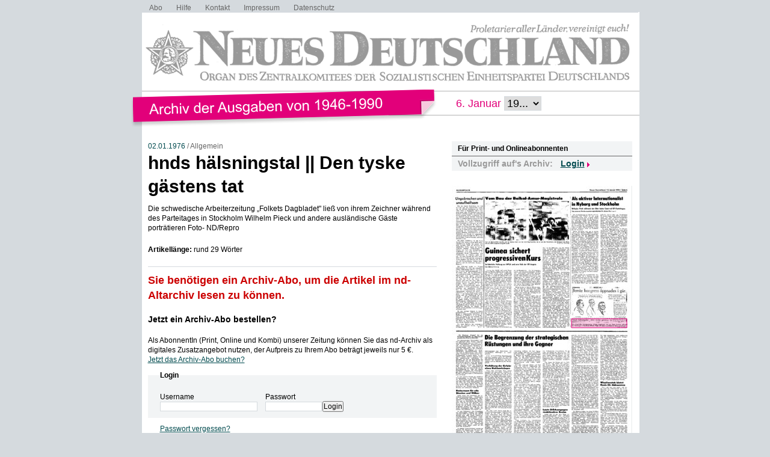

--- FILE ---
content_type: text/html; charset=UTF-8
request_url: https://www.nd-archiv.de/artikel/137933.hnds-haelsningstal-den-tyske-gaestens-tat.html
body_size: 5587
content:
<!DOCTYPE html>
<html>
<head>
<title>ND-Archiv: 02.01.1976: hnds hälsningstal || Den tyske gästens tat</title>
<meta charset="utf-8">
<meta http-equiv="Content-Type" content="text/html; charset=utf-8" />
<link rel="stylesheet" type="text/css" media="screen, projection" href="/css/reset-min.css">
<link rel="stylesheet" type="text/css" media="screen, projection" href="/css/design.css">
<link rel="stylesheet" type="text/css" media="screen, projection" href="/css/jquery-ui-1.9.2.custom.min.css">
<script src="/js/jquery/jquery-1.8.3.min.js"></script>
<script src="/js/jquery/jquery-ui-1.9.2.custom.min.js"></script>
<script src="/js/jquery/jquery.maphilight.min.js"></script>
</head>

<body id="PUB">

<div class="Wrapper">

<ul class="Meta-Navi">
<li><a href="/service/abo/1.html">Abo</a></li>
<li><a href="/service/hilfe/2.html">Hilfe</a></li>
<li><a href="/service/kontakt/3.html">Kontakt</a></li>
<li><a href="/service/impressum/4.html">Impressum</a></li>
<li><a href="https://www.nd-aktuell.de/datenschutz" target="nd">Datenschutz</a></li>
</ul>

<div class="Logo"><a href="/"><img src="/images/nd-archiv.png" alt="neues deutschland - Archiv der Ausgaben 1946-1990"></a></div>

<div class="Date-Select">
<form action="/ausgabe/" method="get">6. Januar <select name="year" onChange="submit();">
<option>19...</option>
	<option value="1946-01-17">1946</option>
	<option value="1947-01-17">1947</option>
	<option value="1948-01-17">1948</option>
	<option value="1949-01-17">1949</option>
	<option value="1950-01-17">1950</option>
	<option value="1951-01-17">1951</option>
	<option value="1952-01-17">1952</option>
	<option value="1953-01-17">1953</option>
	<option value="1954-01-17">1954</option>
	<option value="1955-01-17">1955</option>
	<option value="1956-01-17">1956</option>
	<option value="1957-01-17">1957</option>
	<option value="1958-01-17">1958</option>
	<option value="1959-01-17">1959</option>
	<option value="1960-01-17">1960</option>
	<option value="1961-01-17">1961</option>
	<option value="1962-01-17">1962</option>
	<option value="1963-01-17">1963</option>
	<option value="1964-01-17">1964</option>
	<option value="1965-01-17">1965</option>
	<option value="1966-01-17">1966</option>
	<option value="1967-01-17">1967</option>
	<option value="1968-01-17">1968</option>
	<option value="1969-01-17">1969</option>
	<option value="1970-01-17">1970</option>
	<option value="1971-01-17">1971</option>
	<option value="1972-01-17">1972</option>
	<option value="1973-01-17">1973</option>
	<option value="1974-01-17">1974</option>
	<option value="1975-01-17">1975</option>
	<option value="1976-01-17">1976</option>
	<option value="1977-01-17">1977</option>
	<option value="1978-01-17">1978</option>
	<option value="1979-01-17">1979</option>
	<option value="1980-01-17">1980</option>
	<option value="1981-01-17">1981</option>
	<option value="1982-01-17">1982</option>
	<option value="1983-01-17">1983</option>
	<option value="1984-01-17">1984</option>
	<option value="1985-01-17">1985</option>
	<option value="1986-01-17">1986</option>
	<option value="1987-01-17">1987</option>
	<option value="1988-01-17">1988</option>
	<option value="1989-01-17">1989</option>
	<option value="1990-01-17">1990</option>
</select>
</form>
</div>

<div class="Container">
<div class="Main">
<div class="Article">

<div class="Date">

	<a href="/ausgabe/1976-01-02">02.01.1976</a> /

Allgemein</div><!-- .Date -->


<h1>hnds hälsningstal || Den tyske gästens tat</h1>
<h2></h2>

<div class="Content">
<p>Die schwedische Arbeiterzeitung „Folkets Dagbladet" ließ von ihrem Zeichner während des Parteitages in Stockholm Wilhelm Pieck und andere ausländische Gäste porträtieren Foto- ND/Repro</p>
<p><strong>Artikellänge:</strong> rund 29 Wörter</p>
</div><!-- .Content -->

<div id="ID_articleLoginForm">

	<div class="Login">
	<h2>Sie benötigen ein Archiv-Abo, um die Artikel im nd-Altarchiv lesen zu können.</h2>
	<h3><a href="https://www.neues-deutschland.de/abo/archivabo.php">Jetzt ein Archiv-Abo bestellen?</a></h3>
	<p>Als AbonnentIn (Print, Online und Kombi) unserer Zeitung können Sie das nd-Archiv als digitales Zusatzangebot nutzen, der Aufpreis zu Ihrem Abo beträgt jeweils nur 5 &euro;.</p>
	<p><a href="https://www.neues-deutschland.de/abo/ndplus.php">Jetzt das Archiv-Abo buchen?</a></p>
	<div class="form" id="ID_LoginForm">
<form action="/artikel/137933.hnds-haelsningstal-den-tyske-gaestens-tat.html" method="post">
<fieldset><legend>Login</legend>
<div class="Connected">
<div class="Username"><div class="row"><span class="left"><label for="username">Username</label></span><span class="right"><input type="text" id="username" name="username" value="" size="12" maxlength="36" class="felder" /></span></div>
</div>
<div class="Password"><div class="row"><span class="left"><label for="password">Passwort</label></span><span class="right"><input type="password" id="password" name="password" value="" size="12" maxlength="24" class="input" /></span></div>
</div>
</div><!-- .Connected -->
<div class="row_submit"><input type="submit" name="" value="Login" class="submit" /></div>
<div class="hidden">
<input type="hidden" name="ref" value="/artikel/137933.hnds-haelsningstal-den-tyske-gaestens-tat.html" />
</div>
</fieldset>
</form>
<div class="Forgotpassword"><a href="https://www.neues-deutschland.de/profile/forgotPassword.php">Passwort vergessen?</a></div>

</div><!-- #ID_LoginForm -->
	</div><!-- .Login -->

</div><!-- .ID_articleLoginForm -->

</div><!-- .Article -->
</div><!-- .Main -->

<div class="Specials">

<div class="Box Login">
	<div class="Catchline">Für Print- und Onlineabonnenten</div>
		<div class="Desc">Vollzugriff auf&apos;s Archiv:</div>
	<div class="Login-Layer">
	<p>Login</p>
	<form action="/artikel/137933.hnds-haelsningstal-den-tyske-gaestens-tat.html" method="post">
	<input type="text" name="username" placeholder="Benutzername">
	<input type="password" name="password" placeholder="Passwort">
			<input type="hidden" name="ref" value="/artikel/137933.hnds-haelsningstal-den-tyske-gaestens-tat.html">
		<span class="Clear"></span>
	<input type="submit" value="Login">
	<span class="Clear"></span>
	</form>
	</div><!-- .Login-Layer -->
</div><!-- .Box -->

	<div class="Box Frontpage"><img src="/pdfimgs/1976/002_ND_1976-01-02_006.jpg" alt="Seite" id="Pg" usemap="#Page"></div>
	<map name="Page">
			<area data-id="138005" shape="rect" coords="53,274,195,414" href="/artikel/138005.verhuetung-der-gefahr-eines-nuklearlcrieges.html" alt="Verhütung der Gefahr eines Nuklearlcrieges" title="Verhütung der Gefahr eines Nuklearlcrieges">
			<area data-id="138050" shape="rect" coords="55,102,196,236" href="/artikel/138050.guinea-sichert-progressiven-kurs.html" alt="Guinea sichert progressiven Kurs" title="Guinea sichert progressiven Kurs">
			<area data-id="138026" shape="rect" coords="151,248,292,414" href="/artikel/138026.laute-storkampagne-reaktionaerer-kreise.html" alt="Laute Storkampagne reaktionärer Kreise" title="Laute Storkampagne reaktionärer Kreise">
			<area data-id="138004" shape="rect" coords="199,18,292,163" href="/artikel/138004.als-aktiver-internationalist-in-nyborg-und-stockholm.html" alt="Als aktiver Internationalist in Nyborg und Stockholm" title="Als aktiver Internationalist in Nyborg und Stockholm">
			<area data-id="138052" shape="rect" coords="6,18,52,236" href="/artikel/138052.ungebrochen-und-unaufhaltsam.html" alt="Ungebrochen und unaufhaltsam" title="Ungebrochen und unaufhaltsam">
			<area data-id="137990" shape="rect" coords="247,326,291,414" href="/artikel/137990.wladiwostok-bietet-basis-fuer-abkommen.html" alt="Wladiwostok bietet Basis für Abkommen" title="Wladiwostok bietet Basis für Abkommen">
			<area data-id="138023" shape="rect" coords="6,339,51,414" href="/artikel/138023.bedeutsam-fuer-alle-staaten-und-volker.html" alt="Bedeutsam für alle Staaten und Volker" title="Bedeutsam für alle Staaten und Volker">
			<area data-id="137938" shape="rect" coords="55,248,193,295" href="/artikel/137938.die-begrenzung-der-strategischen-ruestungen-und-ihre-gegner.html" alt="Die Begrenzung der strategischen Rüstungen und ihre Gegner" title="Die Begrenzung der strategischen Rüstungen und ihre Gegner">
			<area data-id="137933" shape="rect" coords="199,221,291,236" href="/artikel/137933.hnds-haelsningstal-den-tyske-gaestens-tat.html" alt="hnds hälsningstal || Den tyske gästens tat" title="hnds hälsningstal || Den tyske gästens tat">
			<area data-id="138021" shape="rect" coords="55,92,195,97" href="/artikel/138021.kurz-vor-jahresschluss-erreichte-von-der-station-lena-aus-der-erste-zug-swiosdny-wo-er-von-den-einwohnern-den-erbauern-des-west.html" alt="Kurz vor Jahresschluß erreichte von der Station Lena aus der erste Zug Swiosdny, wo er von den Einwohnern, den Erbauern des West-" title="Kurz vor Jahresschluß erreichte von der Station Lena aus der erste Zug Swiosdny, wo er von den Einwohnern, den Erbauern des West-">
			<area data-id="137944" shape="rect" coords="201,171,289,216" href="/artikel/137944.femte-kongress-oeppnades-i-gaer.html" alt="femte kongress öppnades i gär." title="femte kongress öppnades i gär.">
			<area data-id="138062" shape="rect" coords="269,208,289,226" href="/artikel/138062.den-storindustr-in-i-berlin-hnr-saci-ihlt.html" alt="den storindustr in. I Berlin hnr saci.ihlt" title="den storindustr in. I Berlin hnr saci.ihlt">
		</map>
	<script type="text/javascript">
	$(document).ready(function () {
				var articleMap = $('map').find('area[data-id="137933"]');
				var dataMaphilight = {
			fill: true,
			fillColor: '004a4e',
			fillOpacity: 0.2,
			stroke: true,
			strokeColor: '004a4e',
			strokeOpacity: 1,
			strokeWidth: 1,
			fade: true,
			alwaysOn: false,
			neverOn: false,
			groupBy: false,
			wrapClass: true,
			shadow: false,
			shadowX: 0,
			shadowY: 0,
			shadowRadius: 6,
			shadowColor: '000000',
			shadowOpacity: 0.8,
			shadowPosition: 'outside',
			shadowFrom: false
		},
		dataArticle = jQuery.extend(true, {}, dataMaphilight);
		if (typeof articleMap !== 'undefined' && articleMap.length > 0) {
			dataArticle.fillColor = 'E2007A';
			dataArticle.strokeColor = 'E2007A';
			dataArticle.alwaysOn = true;
			articleMap.data('maphilight', dataArticle);
		}
		$('#Pg').maphilight(dataMaphilight);
	});
	</script>
	
<div class="Box Years">
<div class="Catchline">Jahrgänge durchstöbern</div>
<div class="Desc">
	<a href="/jahrgang/1946">1946</a>
	 | 	<a href="/jahrgang/1947">1947</a>
	 | 	<a href="/jahrgang/1948">1948</a>
	 | 	<a href="/jahrgang/1949">1949</a>
	 | 	<a href="/jahrgang/1950">1950</a>
	 | 	<a href="/jahrgang/1951">1951</a>
	 | 	<a href="/jahrgang/1952">1952</a>
	 | 	<a href="/jahrgang/1953">1953</a>
	 | 	<a href="/jahrgang/1954">1954</a>
	 | 	<a href="/jahrgang/1955">1955</a>
	 | 	<a href="/jahrgang/1956">1956</a>
	 | 	<a href="/jahrgang/1957">1957</a>
	 | 	<a href="/jahrgang/1958">1958</a>
	 | 	<a href="/jahrgang/1959">1959</a>
	 | 	<a href="/jahrgang/1960">1960</a>
	 | 	<a href="/jahrgang/1961">1961</a>
	 | 	<a href="/jahrgang/1962">1962</a>
	 | 	<a href="/jahrgang/1963">1963</a>
	 | 	<a href="/jahrgang/1964">1964</a>
	 | 	<a href="/jahrgang/1965">1965</a>
	 | 	<a href="/jahrgang/1966">1966</a>
	 | 	<a href="/jahrgang/1967">1967</a>
	 | 	<a href="/jahrgang/1968">1968</a>
	 | 	<a href="/jahrgang/1969">1969</a>
	 | 	<a href="/jahrgang/1970">1970</a>
	 | 	<a href="/jahrgang/1971">1971</a>
	 | 	<a href="/jahrgang/1972">1972</a>
	 | 	<a href="/jahrgang/1973">1973</a>
	 | 	<a href="/jahrgang/1974">1974</a>
	 | 	<a href="/jahrgang/1975">1975</a>
	 | 	<a href="/jahrgang/1976">1976</a>
	 | 	<a href="/jahrgang/1977">1977</a>
	 | 	<a href="/jahrgang/1978">1978</a>
	 | 	<a href="/jahrgang/1979">1979</a>
	 | 	<a href="/jahrgang/1980">1980</a>
	 | 	<a href="/jahrgang/1981">1981</a>
	 | 	<a href="/jahrgang/1982">1982</a>
	 | 	<a href="/jahrgang/1983">1983</a>
	 | 	<a href="/jahrgang/1984">1984</a>
	 | 	<a href="/jahrgang/1985">1985</a>
	 | 	<a href="/jahrgang/1986">1986</a>
	 | 	<a href="/jahrgang/1987">1987</a>
	 | 	<a href="/jahrgang/1988">1988</a>
	 | 	<a href="/jahrgang/1989">1989</a>
	 | 	<a href="/jahrgang/1990">1990</a>
	</div><!-- .Desc -->
</div><!-- .Box -->

<div class="Box Day">
<div class="Catchline">Tagesausgabe wählen</div>
<div class="Desc">
<div class="Datepicker-Layer" id="ID_SelectIssue"><form action="/ausgabe/" method="get"><input type="text" id="SIday" name="day" value="1976-01-02" size="10" maxlength="10"><div id="SIDP"></div></form></div>
</div><!-- .Desc -->
</div><!-- .Box -->

<script type="text/javascript">
/* <![CDATA[ */
$(document).ready(function(){
	$("#SIday").hide();
	$('#SIDP').datepicker({
		altField: '#SIday'
		,dateFormat: 'yy-mm-dd'
		,changeMonth: true
		,changeYear: true
		,yearRange: '1946:1990'
		,currentText: 'Heute'
		,dayNames: ['Sonntag', 'Montag', 'Dienstag', 'Mittwoch', 'Donnerstag', 'Freitag', 'Samstag']
		,dayNamesMin: ['So', 'Mo', 'Di', 'Mi', 'Do', 'Fr', 'Sa']
		,defaultDate: new Date('1976-01-02')
		,firstDay: 1
		,minDate: new Date('1946-04-23')
		,maxDate: new Date('1990-10-02')
		,monthNames: ['Januar','Februar','März','April','Mai','Juni','Juli','August','September','Oktober','November','Dezember']
		,monthNamesShort: ['Jan','Feb','Mär','Apr','Mai','Jun','Jul','Aug','Sep','Okt','Nov','Dez']
		,nextText: 'Später'
		,prevText: 'Früher'
		,beforeShowDay: noSunday
		,onSelect: function (dateText, inst) {
			$(this).parent('form').submit();
		}
	});
});
function noSunday(date){
	return [((date.getFullYear() < 1975) || date.getDay() > 0), ''];
}
/* ]]> */
</script>

	<div class="Box Search">
	<div class="Catchline">Archiv durchsuchen</div>
	<div class="Desc">
	<form action="/suche/index.php" method="get">

	<fieldset class="Searchfield">
	<div class="row"><span class="left"><label for="and">Suchausdruck</label></span><span class="right"><input type="text" id="and" name="and" value="" size="40" maxlength="255" class="felder"></span></div>
	<div class="row_submit"><input type="submit" name="search" value="Suchen" class="submit"></div>
	</fieldset>

	<h4>Zeitraum</h4>
	<fieldset class="Date">
	<div class="row"><span class="left"><label for="s0">Zwischen</label></span><span class="right">
<select name="s0_d" id="s0_d" size="1" class="select">
<option value="00">Tag</option>
<option value="01">01.</option>
<option value="02">02.</option>
<option value="03">03.</option>
<option value="04">04.</option>
<option value="05">05.</option>
<option value="06">06.</option>
<option value="07">07.</option>
<option value="08">08.</option>
<option value="09">09.</option>
<option value="10">10.</option>
<option value="11">11.</option>
<option value="12">12.</option>
<option value="13">13.</option>
<option value="14">14.</option>
<option value="15">15.</option>
<option value="16">16.</option>
<option value="17">17.</option>
<option value="18">18.</option>
<option value="19">19.</option>
<option value="20">20.</option>
<option value="21">21.</option>
<option value="22">22.</option>
<option value="23">23.</option>
<option value="24">24.</option>
<option value="25">25.</option>
<option value="26">26.</option>
<option value="27">27.</option>
<option value="28">28.</option>
<option value="29">29.</option>
<option value="30">30.</option>
<option value="31">31.</option>
</select>
<select name="s0_m" id="s0_m" size="1" class="select">
<option value="00">Monat</option>
<option value="01">Jan.</option>
<option value="02">Feb.</option>
<option value="03">Mrz.</option>
<option value="04">Apr.</option>
<option value="05">Mai.</option>
<option value="06">Jun.</option>
<option value="07">Jul.</option>
<option value="08">Aug.</option>
<option value="09">Sep.</option>
<option value="10">Okt.</option>
<option value="11">Nov.</option>
<option value="12">Dez.</option>
</select>
<select name="s0_y" id="s0_y" size="1" class="select">
<option value="0000">Jahr</option>
<option value="1946">1946</option>
<option value="1947">1947</option>
<option value="1948">1948</option>
<option value="1949">1949</option>
<option value="1950">1950</option>
<option value="1951">1951</option>
<option value="1952">1952</option>
<option value="1953">1953</option>
<option value="1954">1954</option>
<option value="1955">1955</option>
<option value="1956">1956</option>
<option value="1957">1957</option>
<option value="1958">1958</option>
<option value="1959">1959</option>
<option value="1960">1960</option>
<option value="1961">1961</option>
<option value="1962">1962</option>
<option value="1963">1963</option>
<option value="1964">1964</option>
<option value="1965">1965</option>
<option value="1966">1966</option>
<option value="1967">1967</option>
<option value="1968">1968</option>
<option value="1969">1969</option>
<option value="1970">1970</option>
<option value="1971">1971</option>
<option value="1972">1972</option>
<option value="1973">1973</option>
<option value="1974">1974</option>
<option value="1975">1975</option>
<option value="1976">1976</option>
<option value="1977">1977</option>
<option value="1978">1978</option>
<option value="1979">1979</option>
<option value="1980">1980</option>
<option value="1981">1981</option>
<option value="1982">1982</option>
<option value="1983">1983</option>
<option value="1984">1984</option>
<option value="1985">1985</option>
<option value="1986">1986</option>
<option value="1987">1987</option>
<option value="1988">1988</option>
<option value="1989">1989</option>
<option value="1990">1990</option>
</select>
</span></div>
	<div class="row"><span class="left"><label for="s1">und</label></span><span class="right">
<select name="s1_d" id="s1_d" size="1" class="select">
<option value="00">Tag</option>
<option value="01">01.</option>
<option value="02">02.</option>
<option value="03">03.</option>
<option value="04">04.</option>
<option value="05">05.</option>
<option value="06">06.</option>
<option value="07">07.</option>
<option value="08">08.</option>
<option value="09">09.</option>
<option value="10">10.</option>
<option value="11">11.</option>
<option value="12">12.</option>
<option value="13">13.</option>
<option value="14">14.</option>
<option value="15">15.</option>
<option value="16">16.</option>
<option value="17">17.</option>
<option value="18">18.</option>
<option value="19">19.</option>
<option value="20">20.</option>
<option value="21">21.</option>
<option value="22">22.</option>
<option value="23">23.</option>
<option value="24">24.</option>
<option value="25">25.</option>
<option value="26">26.</option>
<option value="27">27.</option>
<option value="28">28.</option>
<option value="29">29.</option>
<option value="30">30.</option>
<option value="31">31.</option>
</select>
<select name="s1_m" id="s1_m" size="1" class="select">
<option value="00">Monat</option>
<option value="01">Jan.</option>
<option value="02">Feb.</option>
<option value="03">Mrz.</option>
<option value="04">Apr.</option>
<option value="05">Mai.</option>
<option value="06">Jun.</option>
<option value="07">Jul.</option>
<option value="08">Aug.</option>
<option value="09">Sep.</option>
<option value="10">Okt.</option>
<option value="11">Nov.</option>
<option value="12">Dez.</option>
</select>
<select name="s1_y" id="s1_y" size="1" class="select">
<option value="0000">Jahr</option>
<option value="1946">1946</option>
<option value="1947">1947</option>
<option value="1948">1948</option>
<option value="1949">1949</option>
<option value="1950">1950</option>
<option value="1951">1951</option>
<option value="1952">1952</option>
<option value="1953">1953</option>
<option value="1954">1954</option>
<option value="1955">1955</option>
<option value="1956">1956</option>
<option value="1957">1957</option>
<option value="1958">1958</option>
<option value="1959">1959</option>
<option value="1960">1960</option>
<option value="1961">1961</option>
<option value="1962">1962</option>
<option value="1963">1963</option>
<option value="1964">1964</option>
<option value="1965">1965</option>
<option value="1966">1966</option>
<option value="1967">1967</option>
<option value="1968">1968</option>
<option value="1969">1969</option>
<option value="1970">1970</option>
<option value="1971">1971</option>
<option value="1972">1972</option>
<option value="1973">1973</option>
<option value="1974">1974</option>
<option value="1975">1975</option>
<option value="1976">1976</option>
<option value="1977">1977</option>
<option value="1978">1978</option>
<option value="1979">1979</option>
<option value="1980">1980</option>
<option value="1981">1981</option>
<option value="1982">1982</option>
<option value="1983">1983</option>
<option value="1984">1984</option>
<option value="1985">1985</option>
<option value="1986">1986</option>
<option value="1987">1987</option>
<option value="1988">1988</option>
<option value="1989">1989</option>
<option value="1990">1990</option>
</select>
</span></div>
	</fieldset>
	</form>

	</div><!-- .Desc -->
	</div><!-- .Box -->

	<script type="text/javascript">
	$(document).ready(function() {
		$("#s0_y").parent().append('<input type="text" id="s0-dp-trigger" style="display:none">');
		$("#s0-dp-trigger").datepicker({
			showOn: 'both'
			,buttonImage: '/images/datepicker.png'
			,buttonImageOnly: true
			,changeMonth: true
			,changeYear: true
			,yearRange: '1946:1990'
			,currentText: 'Heute'
			,dayNames: ['Sonntag', 'Montag', 'Dienstag', 'Mittwoch', 'Donnerstag', 'Freitag', 'Samstag']
			,dayNamesMin: ['So', 'Mo', 'Di', 'Mi', 'Do', 'Fr', 'Sa']
			,defaultDate: new Date('1946-04-23')
			,firstDay: 1
			,minDate: new Date('1946-04-23')
			,maxDate: new Date('1990-10-02')
			,monthNames: ['Januar','Februar','März','April','Mai','Juni','Juli','August','September','Oktober','November','Dezember']
			,monthNamesShort: ['Jan','Feb','Mär','Apr','Mai','Jun','Jul','Aug','Sep','Okt','Nov','Dez']
			,nextText: 'Später'
			,prevText: 'Früher'
			,onSelect: function(dateText, obj) {
				$("#s0_d").val((obj.selectedDay < 10 ? '0' : '') + obj.selectedDay.toString());
				$("#s0_m").val((obj.selectedMonth < 9 ? '0' : '') + (obj.selectedMonth + 1).toString());
				$("#s0_y").val(obj.selectedYear);
			}
		});
		$("#s1_y").parent().append('<input type="text" id="s1-dp-trigger" style="display:none">');
		$("#s1-dp-trigger").datepicker({
			showOn: 'both'
			,buttonImage: '/images/datepicker.png'
			,buttonImageOnly: true
			,changeMonth: true
			,changeYear: true
			,yearRange: '1946:1990'
			,currentText: 'Heute'
			,dayNames: ['Sonntag', 'Montag', 'Dienstag', 'Mittwoch', 'Donnerstag', 'Freitag', 'Samstag']
			,dayNamesMin: ['So', 'Mo', 'Di', 'Mi', 'Do', 'Fr', 'Sa']
			,defaultDate: new Date('1990-10-02')
			,firstDay: 1
			,minDate: new Date('1946-04-23')
			,maxDate: new Date('1990-10-02')
			,monthNames: ['Januar','Februar','März','April','Mai','Juni','Juli','August','September','Oktober','November','Dezember']
			,monthNamesShort: ['Jan','Feb','Mär','Apr','Mai','Jun','Jul','Aug','Sep','Okt','Nov','Dez']
			,nextText: 'Später'
			,prevText: 'Früher'
			,onSelect: function(dateText, obj) {
				$("#s1_d").val((obj.selectedDay < 10 ? '0' : '') + obj.selectedDay.toString());
				$("#s1_m").val((obj.selectedMonth < 9 ? '0' : '') + (obj.selectedMonth + 1).toString());
				$("#s1_y").val(obj.selectedYear);
			}
		});
	});
	</script>


</div><!-- .Specials -->

<div class="Clear"></div>

</div><!-- .Container -->

<div class="Clear"></div>

</div><!-- .Wrapper -->

<!-- Piwik -->
<script type="text/javascript">
var pkBaseURL = "https://stats.warenform.de/piwik_nd/";
document.write(unescape("%3Cscript src='" + pkBaseURL + "piwik.js' type='text/javascript'%3E%3C/script%3E"));
</script><script type="text/javascript">
try {
var piwikTracker = Piwik.getTracker(pkBaseURL + "piwik.php", 5);
piwikTracker.trackPageView();
piwikTracker.enableLinkTracking();
} catch( err ) {}
</script><noscript><p><img src="https://stats.warenform.de/piwik_nd/piwik.php?idsite=5" style="border:0" alt="" /></p></noscript>
<!-- End Piwik Tracking Code -->

</body>
</html>
